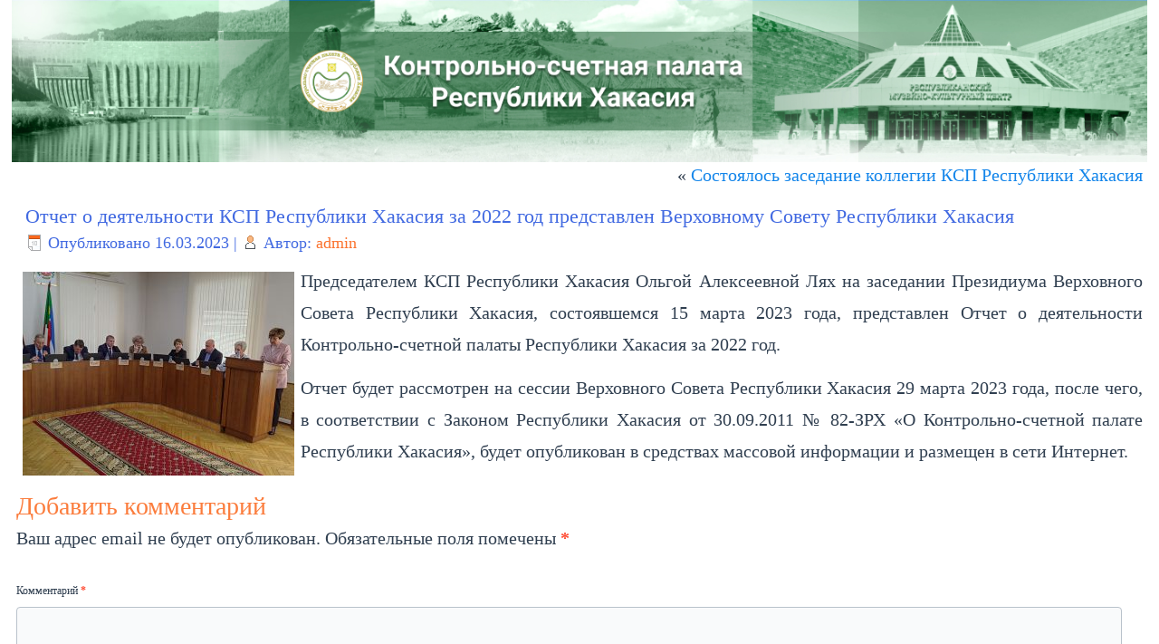

--- FILE ---
content_type: text/html; charset=UTF-8
request_url: https://ksp19.ru/6476-2/
body_size: 13272
content:
<!DOCTYPE html>
<html lang="ru-RU">
<head>
<meta charset="UTF-8" />
<title>Отчет о деятельности КСП Республики Хакасия за 2022 год представлен Верховному Совету Республики Хакасия | </title>
<!-- Created by Artisteer v4.0.0.58475 -->
<meta name="viewport" content="initial-scale = 1.0, maximum-scale = 1.0, user-scalable = no, width = device-width">
<!--[if lt IE 9]><script src="http://html5shiv.googlecode.com/svn/trunk/html5.js"></script><![endif]-->

<link rel="stylesheet" href="https://ksp19.ru/wp-content/themes/ksp711/style.css" media="screen" />
<link rel="pingback" href="https://ksp19.ru/xmlrpc.php" />
<meta name='robots' content='max-image-preview:large' />
<link rel="alternate" type="application/rss+xml" title=" &raquo; Лента" href="https://ksp19.ru/feed/" />
<link rel="alternate" type="application/rss+xml" title=" &raquo; Лента комментариев" href="https://ksp19.ru/comments/feed/" />
<link rel="alternate" type="application/rss+xml" title=" &raquo; Лента комментариев к &laquo;Отчет о деятельности КСП Республики Хакасия за 2022 год представлен Верховному Совету Республики Хакасия&raquo;" href="https://ksp19.ru/6476-2/feed/" />
<script type="text/javascript">
/* <![CDATA[ */
window._wpemojiSettings = {"baseUrl":"https:\/\/s.w.org\/images\/core\/emoji\/15.0.3\/72x72\/","ext":".png","svgUrl":"https:\/\/s.w.org\/images\/core\/emoji\/15.0.3\/svg\/","svgExt":".svg","source":{"concatemoji":"https:\/\/ksp19.ru\/wp-includes\/js\/wp-emoji-release.min.js?ver=6.5.7"}};
/*! This file is auto-generated */
!function(i,n){var o,s,e;function c(e){try{var t={supportTests:e,timestamp:(new Date).valueOf()};sessionStorage.setItem(o,JSON.stringify(t))}catch(e){}}function p(e,t,n){e.clearRect(0,0,e.canvas.width,e.canvas.height),e.fillText(t,0,0);var t=new Uint32Array(e.getImageData(0,0,e.canvas.width,e.canvas.height).data),r=(e.clearRect(0,0,e.canvas.width,e.canvas.height),e.fillText(n,0,0),new Uint32Array(e.getImageData(0,0,e.canvas.width,e.canvas.height).data));return t.every(function(e,t){return e===r[t]})}function u(e,t,n){switch(t){case"flag":return n(e,"\ud83c\udff3\ufe0f\u200d\u26a7\ufe0f","\ud83c\udff3\ufe0f\u200b\u26a7\ufe0f")?!1:!n(e,"\ud83c\uddfa\ud83c\uddf3","\ud83c\uddfa\u200b\ud83c\uddf3")&&!n(e,"\ud83c\udff4\udb40\udc67\udb40\udc62\udb40\udc65\udb40\udc6e\udb40\udc67\udb40\udc7f","\ud83c\udff4\u200b\udb40\udc67\u200b\udb40\udc62\u200b\udb40\udc65\u200b\udb40\udc6e\u200b\udb40\udc67\u200b\udb40\udc7f");case"emoji":return!n(e,"\ud83d\udc26\u200d\u2b1b","\ud83d\udc26\u200b\u2b1b")}return!1}function f(e,t,n){var r="undefined"!=typeof WorkerGlobalScope&&self instanceof WorkerGlobalScope?new OffscreenCanvas(300,150):i.createElement("canvas"),a=r.getContext("2d",{willReadFrequently:!0}),o=(a.textBaseline="top",a.font="600 32px Arial",{});return e.forEach(function(e){o[e]=t(a,e,n)}),o}function t(e){var t=i.createElement("script");t.src=e,t.defer=!0,i.head.appendChild(t)}"undefined"!=typeof Promise&&(o="wpEmojiSettingsSupports",s=["flag","emoji"],n.supports={everything:!0,everythingExceptFlag:!0},e=new Promise(function(e){i.addEventListener("DOMContentLoaded",e,{once:!0})}),new Promise(function(t){var n=function(){try{var e=JSON.parse(sessionStorage.getItem(o));if("object"==typeof e&&"number"==typeof e.timestamp&&(new Date).valueOf()<e.timestamp+604800&&"object"==typeof e.supportTests)return e.supportTests}catch(e){}return null}();if(!n){if("undefined"!=typeof Worker&&"undefined"!=typeof OffscreenCanvas&&"undefined"!=typeof URL&&URL.createObjectURL&&"undefined"!=typeof Blob)try{var e="postMessage("+f.toString()+"("+[JSON.stringify(s),u.toString(),p.toString()].join(",")+"));",r=new Blob([e],{type:"text/javascript"}),a=new Worker(URL.createObjectURL(r),{name:"wpTestEmojiSupports"});return void(a.onmessage=function(e){c(n=e.data),a.terminate(),t(n)})}catch(e){}c(n=f(s,u,p))}t(n)}).then(function(e){for(var t in e)n.supports[t]=e[t],n.supports.everything=n.supports.everything&&n.supports[t],"flag"!==t&&(n.supports.everythingExceptFlag=n.supports.everythingExceptFlag&&n.supports[t]);n.supports.everythingExceptFlag=n.supports.everythingExceptFlag&&!n.supports.flag,n.DOMReady=!1,n.readyCallback=function(){n.DOMReady=!0}}).then(function(){return e}).then(function(){var e;n.supports.everything||(n.readyCallback(),(e=n.source||{}).concatemoji?t(e.concatemoji):e.wpemoji&&e.twemoji&&(t(e.twemoji),t(e.wpemoji)))}))}((window,document),window._wpemojiSettings);
/* ]]> */
</script>
<style id='wp-emoji-styles-inline-css' type='text/css'>

	img.wp-smiley, img.emoji {
		display: inline !important;
		border: none !important;
		box-shadow: none !important;
		height: 1em !important;
		width: 1em !important;
		margin: 0 0.07em !important;
		vertical-align: -0.1em !important;
		background: none !important;
		padding: 0 !important;
	}
</style>
<link rel='stylesheet' id='wp-block-library-css' href='https://ksp19.ru/wp-includes/css/dist/block-library/style.min.css?ver=6.5.7' type='text/css' media='all' />
<style id='classic-theme-styles-inline-css' type='text/css'>
/*! This file is auto-generated */
.wp-block-button__link{color:#fff;background-color:#32373c;border-radius:9999px;box-shadow:none;text-decoration:none;padding:calc(.667em + 2px) calc(1.333em + 2px);font-size:1.125em}.wp-block-file__button{background:#32373c;color:#fff;text-decoration:none}
</style>
<style id='global-styles-inline-css' type='text/css'>
body{--wp--preset--color--black: #000000;--wp--preset--color--cyan-bluish-gray: #abb8c3;--wp--preset--color--white: #ffffff;--wp--preset--color--pale-pink: #f78da7;--wp--preset--color--vivid-red: #cf2e2e;--wp--preset--color--luminous-vivid-orange: #ff6900;--wp--preset--color--luminous-vivid-amber: #fcb900;--wp--preset--color--light-green-cyan: #7bdcb5;--wp--preset--color--vivid-green-cyan: #00d084;--wp--preset--color--pale-cyan-blue: #8ed1fc;--wp--preset--color--vivid-cyan-blue: #0693e3;--wp--preset--color--vivid-purple: #9b51e0;--wp--preset--gradient--vivid-cyan-blue-to-vivid-purple: linear-gradient(135deg,rgba(6,147,227,1) 0%,rgb(155,81,224) 100%);--wp--preset--gradient--light-green-cyan-to-vivid-green-cyan: linear-gradient(135deg,rgb(122,220,180) 0%,rgb(0,208,130) 100%);--wp--preset--gradient--luminous-vivid-amber-to-luminous-vivid-orange: linear-gradient(135deg,rgba(252,185,0,1) 0%,rgba(255,105,0,1) 100%);--wp--preset--gradient--luminous-vivid-orange-to-vivid-red: linear-gradient(135deg,rgba(255,105,0,1) 0%,rgb(207,46,46) 100%);--wp--preset--gradient--very-light-gray-to-cyan-bluish-gray: linear-gradient(135deg,rgb(238,238,238) 0%,rgb(169,184,195) 100%);--wp--preset--gradient--cool-to-warm-spectrum: linear-gradient(135deg,rgb(74,234,220) 0%,rgb(151,120,209) 20%,rgb(207,42,186) 40%,rgb(238,44,130) 60%,rgb(251,105,98) 80%,rgb(254,248,76) 100%);--wp--preset--gradient--blush-light-purple: linear-gradient(135deg,rgb(255,206,236) 0%,rgb(152,150,240) 100%);--wp--preset--gradient--blush-bordeaux: linear-gradient(135deg,rgb(254,205,165) 0%,rgb(254,45,45) 50%,rgb(107,0,62) 100%);--wp--preset--gradient--luminous-dusk: linear-gradient(135deg,rgb(255,203,112) 0%,rgb(199,81,192) 50%,rgb(65,88,208) 100%);--wp--preset--gradient--pale-ocean: linear-gradient(135deg,rgb(255,245,203) 0%,rgb(182,227,212) 50%,rgb(51,167,181) 100%);--wp--preset--gradient--electric-grass: linear-gradient(135deg,rgb(202,248,128) 0%,rgb(113,206,126) 100%);--wp--preset--gradient--midnight: linear-gradient(135deg,rgb(2,3,129) 0%,rgb(40,116,252) 100%);--wp--preset--font-size--small: 13px;--wp--preset--font-size--medium: 20px;--wp--preset--font-size--large: 36px;--wp--preset--font-size--x-large: 42px;--wp--preset--spacing--20: 0.44rem;--wp--preset--spacing--30: 0.67rem;--wp--preset--spacing--40: 1rem;--wp--preset--spacing--50: 1.5rem;--wp--preset--spacing--60: 2.25rem;--wp--preset--spacing--70: 3.38rem;--wp--preset--spacing--80: 5.06rem;--wp--preset--shadow--natural: 6px 6px 9px rgba(0, 0, 0, 0.2);--wp--preset--shadow--deep: 12px 12px 50px rgba(0, 0, 0, 0.4);--wp--preset--shadow--sharp: 6px 6px 0px rgba(0, 0, 0, 0.2);--wp--preset--shadow--outlined: 6px 6px 0px -3px rgba(255, 255, 255, 1), 6px 6px rgba(0, 0, 0, 1);--wp--preset--shadow--crisp: 6px 6px 0px rgba(0, 0, 0, 1);}:where(.is-layout-flex){gap: 0.5em;}:where(.is-layout-grid){gap: 0.5em;}body .is-layout-flex{display: flex;}body .is-layout-flex{flex-wrap: wrap;align-items: center;}body .is-layout-flex > *{margin: 0;}body .is-layout-grid{display: grid;}body .is-layout-grid > *{margin: 0;}:where(.wp-block-columns.is-layout-flex){gap: 2em;}:where(.wp-block-columns.is-layout-grid){gap: 2em;}:where(.wp-block-post-template.is-layout-flex){gap: 1.25em;}:where(.wp-block-post-template.is-layout-grid){gap: 1.25em;}.has-black-color{color: var(--wp--preset--color--black) !important;}.has-cyan-bluish-gray-color{color: var(--wp--preset--color--cyan-bluish-gray) !important;}.has-white-color{color: var(--wp--preset--color--white) !important;}.has-pale-pink-color{color: var(--wp--preset--color--pale-pink) !important;}.has-vivid-red-color{color: var(--wp--preset--color--vivid-red) !important;}.has-luminous-vivid-orange-color{color: var(--wp--preset--color--luminous-vivid-orange) !important;}.has-luminous-vivid-amber-color{color: var(--wp--preset--color--luminous-vivid-amber) !important;}.has-light-green-cyan-color{color: var(--wp--preset--color--light-green-cyan) !important;}.has-vivid-green-cyan-color{color: var(--wp--preset--color--vivid-green-cyan) !important;}.has-pale-cyan-blue-color{color: var(--wp--preset--color--pale-cyan-blue) !important;}.has-vivid-cyan-blue-color{color: var(--wp--preset--color--vivid-cyan-blue) !important;}.has-vivid-purple-color{color: var(--wp--preset--color--vivid-purple) !important;}.has-black-background-color{background-color: var(--wp--preset--color--black) !important;}.has-cyan-bluish-gray-background-color{background-color: var(--wp--preset--color--cyan-bluish-gray) !important;}.has-white-background-color{background-color: var(--wp--preset--color--white) !important;}.has-pale-pink-background-color{background-color: var(--wp--preset--color--pale-pink) !important;}.has-vivid-red-background-color{background-color: var(--wp--preset--color--vivid-red) !important;}.has-luminous-vivid-orange-background-color{background-color: var(--wp--preset--color--luminous-vivid-orange) !important;}.has-luminous-vivid-amber-background-color{background-color: var(--wp--preset--color--luminous-vivid-amber) !important;}.has-light-green-cyan-background-color{background-color: var(--wp--preset--color--light-green-cyan) !important;}.has-vivid-green-cyan-background-color{background-color: var(--wp--preset--color--vivid-green-cyan) !important;}.has-pale-cyan-blue-background-color{background-color: var(--wp--preset--color--pale-cyan-blue) !important;}.has-vivid-cyan-blue-background-color{background-color: var(--wp--preset--color--vivid-cyan-blue) !important;}.has-vivid-purple-background-color{background-color: var(--wp--preset--color--vivid-purple) !important;}.has-black-border-color{border-color: var(--wp--preset--color--black) !important;}.has-cyan-bluish-gray-border-color{border-color: var(--wp--preset--color--cyan-bluish-gray) !important;}.has-white-border-color{border-color: var(--wp--preset--color--white) !important;}.has-pale-pink-border-color{border-color: var(--wp--preset--color--pale-pink) !important;}.has-vivid-red-border-color{border-color: var(--wp--preset--color--vivid-red) !important;}.has-luminous-vivid-orange-border-color{border-color: var(--wp--preset--color--luminous-vivid-orange) !important;}.has-luminous-vivid-amber-border-color{border-color: var(--wp--preset--color--luminous-vivid-amber) !important;}.has-light-green-cyan-border-color{border-color: var(--wp--preset--color--light-green-cyan) !important;}.has-vivid-green-cyan-border-color{border-color: var(--wp--preset--color--vivid-green-cyan) !important;}.has-pale-cyan-blue-border-color{border-color: var(--wp--preset--color--pale-cyan-blue) !important;}.has-vivid-cyan-blue-border-color{border-color: var(--wp--preset--color--vivid-cyan-blue) !important;}.has-vivid-purple-border-color{border-color: var(--wp--preset--color--vivid-purple) !important;}.has-vivid-cyan-blue-to-vivid-purple-gradient-background{background: var(--wp--preset--gradient--vivid-cyan-blue-to-vivid-purple) !important;}.has-light-green-cyan-to-vivid-green-cyan-gradient-background{background: var(--wp--preset--gradient--light-green-cyan-to-vivid-green-cyan) !important;}.has-luminous-vivid-amber-to-luminous-vivid-orange-gradient-background{background: var(--wp--preset--gradient--luminous-vivid-amber-to-luminous-vivid-orange) !important;}.has-luminous-vivid-orange-to-vivid-red-gradient-background{background: var(--wp--preset--gradient--luminous-vivid-orange-to-vivid-red) !important;}.has-very-light-gray-to-cyan-bluish-gray-gradient-background{background: var(--wp--preset--gradient--very-light-gray-to-cyan-bluish-gray) !important;}.has-cool-to-warm-spectrum-gradient-background{background: var(--wp--preset--gradient--cool-to-warm-spectrum) !important;}.has-blush-light-purple-gradient-background{background: var(--wp--preset--gradient--blush-light-purple) !important;}.has-blush-bordeaux-gradient-background{background: var(--wp--preset--gradient--blush-bordeaux) !important;}.has-luminous-dusk-gradient-background{background: var(--wp--preset--gradient--luminous-dusk) !important;}.has-pale-ocean-gradient-background{background: var(--wp--preset--gradient--pale-ocean) !important;}.has-electric-grass-gradient-background{background: var(--wp--preset--gradient--electric-grass) !important;}.has-midnight-gradient-background{background: var(--wp--preset--gradient--midnight) !important;}.has-small-font-size{font-size: var(--wp--preset--font-size--small) !important;}.has-medium-font-size{font-size: var(--wp--preset--font-size--medium) !important;}.has-large-font-size{font-size: var(--wp--preset--font-size--large) !important;}.has-x-large-font-size{font-size: var(--wp--preset--font-size--x-large) !important;}
.wp-block-navigation a:where(:not(.wp-element-button)){color: inherit;}
:where(.wp-block-post-template.is-layout-flex){gap: 1.25em;}:where(.wp-block-post-template.is-layout-grid){gap: 1.25em;}
:where(.wp-block-columns.is-layout-flex){gap: 2em;}:where(.wp-block-columns.is-layout-grid){gap: 2em;}
.wp-block-pullquote{font-size: 1.5em;line-height: 1.6;}
</style>
<link rel='stylesheet' id='meteor-slides-css' href='https://ksp19.ru/wp-content/plugins/meteor-slides/css/meteor-slides.css?ver=1.0' type='text/css' media='all' />
<link rel='stylesheet' id='tablepress-default-css' href='https://ksp19.ru/wp-content/plugins/tablepress/css/default.min.css?ver=1.14' type='text/css' media='all' />
<link rel='stylesheet' id='bvi-style-css' href='https://ksp19.ru/wp-content/plugins/button-visually-impaired/assets/css/bvi.min.css?ver=2.0' type='text/css' media='all' />
<style id='bvi-style-inline-css' type='text/css'>
a.bvi-link-widget, a.bvi-link-shortcode {color: #ffffff !important; background-color: #668a6a !important;}
</style>
<!--[if lte IE 7]>
<link rel='stylesheet' id='style.ie7.css-css' href='https://ksp19.ru/wp-content/themes/ksp711/style.ie7.css?ver=6.5.7' type='text/css' media='screen' />
<![endif]-->
<link rel='stylesheet' id='style.responsive.css-css' href='https://ksp19.ru/wp-content/themes/ksp711/style.responsive.css?ver=6.5.7' type='text/css' media='all' />
<script type="text/javascript" src="https://ksp19.ru/wp-content/themes/ksp711/jquery.js?ver=6.5.7" id="jquery-js"></script>
<script type="text/javascript" src="https://ksp19.ru/wp-content/plugins/meteor-slides/js/jquery.cycle.all.js?ver=6.5.7" id="jquery-cycle-js"></script>
<script type="text/javascript" src="https://ksp19.ru/wp-content/plugins/meteor-slides/js/jquery.metadata.v2.js?ver=6.5.7" id="jquery-metadata-js"></script>
<script type="text/javascript" src="https://ksp19.ru/wp-content/plugins/meteor-slides/js/jquery.touchwipe.1.1.1.js?ver=6.5.7" id="jquery-touchwipe-js"></script>
<script type="text/javascript" id="meteorslides-script-js-extra">
/* <![CDATA[ */
var meteorslidessettings = {"meteorslideshowspeed":"2000","meteorslideshowduration":"3000","meteorslideshowheight":"600","meteorslideshowwidth":"1000","meteorslideshowtransition":"fade"};
/* ]]> */
</script>
<script type="text/javascript" src="https://ksp19.ru/wp-content/plugins/meteor-slides/js/slideshow.js?ver=6.5.7" id="meteorslides-script-js"></script>
<script type="text/javascript" src="https://ksp19.ru/wp-content/themes/ksp711/script.js?ver=6.5.7" id="script.js-js"></script>
<script type="text/javascript" src="https://ksp19.ru/wp-content/themes/ksp711/script.responsive.js?ver=6.5.7" id="script.responsive.js-js"></script>
<link rel="https://api.w.org/" href="https://ksp19.ru/wp-json/" /><link rel="alternate" type="application/json" href="https://ksp19.ru/wp-json/wp/v2/posts/6476" /><link rel="EditURI" type="application/rsd+xml" title="RSD" href="https://ksp19.ru/xmlrpc.php?rsd" />
<link rel="canonical" href="https://ksp19.ru/6476-2/" />
<link rel='shortlink' href='https://ksp19.ru/?p=6476' />
<link rel="alternate" type="application/json+oembed" href="https://ksp19.ru/wp-json/oembed/1.0/embed?url=https%3A%2F%2Fksp19.ru%2F6476-2%2F" />
<link rel="alternate" type="text/xml+oembed" href="https://ksp19.ru/wp-json/oembed/1.0/embed?url=https%3A%2F%2Fksp19.ru%2F6476-2%2F&#038;format=xml" />
<link rel="icon" href="https://ksp19.ru/wp-content/uploads/2021/08/cropped-imgonline-com-ua-Resize-HzaebkjpxUmc-32x32.jpg" sizes="32x32" />
<link rel="icon" href="https://ksp19.ru/wp-content/uploads/2021/08/cropped-imgonline-com-ua-Resize-HzaebkjpxUmc-192x192.jpg" sizes="192x192" />
<link rel="apple-touch-icon" href="https://ksp19.ru/wp-content/uploads/2021/08/cropped-imgonline-com-ua-Resize-HzaebkjpxUmc-180x180.jpg" />
<meta name="msapplication-TileImage" content="https://ksp19.ru/wp-content/uploads/2021/08/cropped-imgonline-com-ua-Resize-HzaebkjpxUmc-270x270.jpg" />
</head>
<body class="post-template-default single single-post postid-6476 single-format-standard">

<div id="art-main">
    <div class="art-sheet clearfix">

<header class="clearfix art-header"><div class="art-widget widget widget_media_image" id="media_image-3" ><div class="art-widget-content"><img width="1400" height="200" src="https://ksp19.ru/wp-content/uploads/2025/04/Frame-5-2-1.jpg" class="image wp-image-8055  attachment-full size-full" alt="" style="max-width: 100%; height: auto;" decoding="async" loading="lazy" srcset="https://ksp19.ru/wp-content/uploads/2025/04/Frame-5-2-1.jpg 1400w, https://ksp19.ru/wp-content/uploads/2025/04/Frame-5-2-1-300x43.jpg 300w, https://ksp19.ru/wp-content/uploads/2025/04/Frame-5-2-1-1024x146.jpg 1024w, https://ksp19.ru/wp-content/uploads/2025/04/Frame-5-2-1-768x110.jpg 768w, https://ksp19.ru/wp-content/uploads/2025/04/Frame-5-2-1-250x36.jpg 250w" sizes="(max-width: 1400px) 100vw, 1400px" /></div></div>


    <div class="art-shapes">
		<div class="art-headline" data-left="1.23%">
    <a href="http://ksp19.ru/"></a>
</div>


            </div>

                
                    
</header>

<nav class="art-nav clearfix">
    
<ul class="art-hmenu menu-7">
	<li class="menu-item-5326"><a title="Главная" href="http://ksp19.ru/">Главная</a>
	</li>
	<li class="menu-item-4697"><a title="О палате" href="https://ksp19.ru/%d0%be-%d0%bf%d0%b0%d0%bb%d0%b0%d1%82%d0%b5/">О палате</a>
	<ul>
		<li class="menu-item-4712"><a title="История" href="https://ksp19.ru/%d0%be-%d0%bf%d0%b0%d0%bb%d0%b0%d1%82%d0%b5/%d0%b8%d1%81%d1%82%d0%be%d1%80%d0%b8%d1%8f/">История</a>
		</li>
		<li class="menu-item-5102"><a title="Документы" href="https://ksp19.ru/%d0%be-%d0%bf%d0%b0%d0%bb%d0%b0%d1%82%d0%b5/%d0%b4%d0%be%d0%ba%d1%83%d0%bc%d0%b5%d0%bd%d1%82%d1%8b-2/">Документы</a>
		<ul>
			<li class="menu-item-4728"><a title="Федеральное законодательство" href="https://ksp19.ru/%d0%be-%d0%bf%d0%b0%d0%bb%d0%b0%d1%82%d0%b5/%d0%b4%d0%be%d0%ba%d1%83%d0%bc%d0%b5%d0%bd%d1%82%d1%8b-2/%d1%84%d0%b5%d0%b4%d0%b5%d1%80%d0%b0%d0%bb%d1%8c%d0%bd%d0%be%d0%b5-%d0%b7%d0%b0%d0%ba%d0%be%d0%bd%d0%be%d0%b4%d0%b0%d1%82%d0%b5%d0%bb%d1%8c%d1%81%d1%82%d0%b2%d0%be/">Федеральное законодательство</a>
			</li>
			<li class="menu-item-4731"><a title="Законодательство Республики Хакасия" href="https://ksp19.ru/%d0%be-%d0%bf%d0%b0%d0%bb%d0%b0%d1%82%d0%b5/%d0%b4%d0%be%d0%ba%d1%83%d0%bc%d0%b5%d0%bd%d1%82%d1%8b-2/%d0%b7%d0%b0%d0%ba%d0%be%d0%bd%d0%be%d0%b4%d0%b0%d1%82%d0%b5%d0%bb%d1%8c%d1%81%d1%82%d0%b2%d0%be-%d1%80%d0%b5%d1%81%d0%bf%d1%83%d0%b1%d0%bb%d0%b8%d0%ba%d0%b8-%d1%85%d0%b0%d0%ba%d0%b0%d1%81%d0%b8%d1%8f/">Законодательство Республики Хакасия</a>
			</li>
			<li class="menu-item-4736"><a title="Стратегия, регламент и стандарты" href="https://ksp19.ru/%d1%81%d1%82%d1%80%d0%b0%d1%82%d0%b5%d0%b3%d0%b8%d1%8f-%d1%80%d0%b5%d0%b3%d0%bb%d0%b0%d0%bc%d0%b5%d0%bd%d1%82-%d0%b8-%d1%81%d1%82%d0%b0%d0%bd%d0%b4%d0%b0%d1%80%d1%82%d1%8b/">Стратегия, регламент и стандарты</a>
			</li>
			<li class="menu-item-4739"><a title="Иные документы" href="https://ksp19.ru/%d0%b8%d0%bd%d1%8b%d0%b5-%d0%b4%d0%be%d0%ba%d1%83%d0%bc%d0%b5%d0%bd%d1%82%d1%8b/">Иные документы</a>
			</li>
		</ul>
		</li>
		<li class="menu-item-4841"><a title="Руководство" href="https://ksp19.ru/%d0%be-%d0%bf%d0%b0%d0%bb%d0%b0%d1%82%d0%b5/%d1%80%d1%83%d0%ba%d0%be%d0%b2%d0%be%d0%b4%d1%81%d1%82%d0%b2%d0%be/">Руководство</a>
		</li>
		<li class="menu-item-4744"><a title="Графическая структура" href="https://ksp19.ru/%d0%b3%d1%80%d0%b0%d1%84%d0%b8%d1%87%d0%b5%d1%81%d0%ba%d0%b0%d1%8f-%d1%81%d1%82%d1%80%d1%83%d0%ba%d1%82%d1%83%d1%80%d0%b0/">Графическая структура</a>
		</li>
		<li class="menu-item-4723"><a title="Коллегия" href="https://ksp19.ru/%d0%be-%d0%bf%d0%b0%d0%bb%d0%b0%d1%82%d0%b5/%d0%ba%d0%be%d0%bb%d0%bb%d0%b5%d0%b3%d0%b8%d1%8f/">Коллегия</a>
		</li>
		<li class="menu-item-4724"><a title="Госслужба" href="https://ksp19.ru/%d0%b3%d0%be%d1%81%d1%81%d0%bb%d1%83%d0%b6%d0%b1%d0%b0/">Госслужба</a>
		<ul>
			<li class="menu-item-4762"><a title="Нормативные акты" href="https://ksp19.ru/%d0%bd%d0%be%d1%80%d0%bc%d0%b0%d1%82%d0%b8%d0%b2%d0%bd%d1%8b%d0%b5-%d0%b0%d0%ba%d1%82%d1%8b/">Нормативные акты</a>
			</li>
			<li class="menu-item-4763"><a title="Вакансии" href="https://ksp19.ru/%d0%b3%d0%be%d1%81%d1%81%d0%bb%d1%83%d0%b6%d0%b1%d0%b0/%d0%b2%d0%b0%d0%ba%d0%b0%d0%bd%d1%81%d0%b8%d0%b8-2/">Вакансии</a>
			</li>
			<li class="menu-item-4764"><a title="Квалификационные требования" href="https://ksp19.ru/%d0%b3%d0%be%d1%81%d1%81%d0%bb%d1%83%d0%b6%d0%b1%d0%b0/%d0%ba%d0%b2%d0%b0%d0%bb%d0%b8%d1%84%d0%b8%d0%ba%d0%b0%d1%86%d0%b8%d0%be%d0%bd%d0%bd%d1%8b%d0%b5-%d1%82%d1%80%d0%b5%d0%b1%d0%be%d0%b2%d0%b0%d0%bd%d0%b8%d1%8f/">Квалификационные требования</a>
			</li>
			<li class="menu-item-4765"><a title="Конкурсы" href="https://ksp19.ru/%d0%b3%d0%be%d1%81%d1%81%d0%bb%d1%83%d0%b6%d0%b1%d0%b0/%d0%ba%d0%be%d0%bd%d0%ba%d1%83%d1%80%d1%81%d1%8b/">Конкурсы</a>
			</li>
			<li class="menu-item-4768"><a title="Поступление на службу" href="https://ksp19.ru/%d0%bf%d0%be%d1%81%d1%82%d1%83%d0%bf%d0%bb%d0%b5%d0%bd%d0%b8%d0%b5-%d0%bd%d0%b0-%d1%81%d0%bb%d1%83%d0%b6%d0%b1%d1%83/">Поступление на службу</a>
			</li>
			<li class="menu-item-4771"><a title="Кадровый резерв" href="https://ksp19.ru/%d0%ba%d0%b0%d0%b4%d1%80%d0%be%d0%b2%d1%8b%d0%b9-%d1%80%d0%b5%d0%b7%d0%b5%d1%80%d0%b2/">Кадровый резерв</a>
			</li>
		</ul>
		</li>
		<li class="menu-item-4748"><a title="Закупки" href="https://ksp19.ru/%d0%b7%d0%b0%d0%ba%d1%83%d0%bf%d0%ba%d0%b8-2/">Закупки</a>
		</li>
		<li class="menu-item-4753"><a title="Сведения об использовании КСП РХ выделяемых бюджетных средств" href="https://ksp19.ru/%d1%81%d0%b2%d0%b5%d0%b4%d0%b5%d0%bd%d0%b8%d1%8f-%d0%be%d0%b1-%d0%b8%d1%81%d0%bf%d0%be%d0%bb%d1%8c%d0%b7%d0%be%d0%b2%d0%b0%d0%bd%d0%b8%d0%b8-%d0%ba%d1%81%d0%bf-%d1%80%d1%85-%d0%b2%d1%8b%d0%b4%d0%b5/">Сведения об использовании КСП РХ&hellip;</a>
		</li>
		<li class="menu-item-4755"><a title="Противодействие коррупции" href="https://ksp19.ru/%d0%b4%d0%b5%d1%8f%d1%82%d0%b5%d0%bb%d1%8c%d0%bd%d0%be%d1%81%d1%82%d1%8c/%d0%bf%d1%80%d0%be%d1%82%d0%b8%d0%b2%d0%be%d0%b4%d0%b5%d0%b9%d1%81%d1%82%d0%b2%d0%b8%d0%b5-%d0%ba%d0%be%d1%80%d1%80%d1%83%d0%bf%d1%86%d0%b8%d0%b8/">Противодействие коррупции</a>
		<ul>
			<li class="menu-item-4756"><a title="НПА" href="https://ksp19.ru/%d0%b4%d0%b5%d1%8f%d1%82%d0%b5%d0%bb%d1%8c%d0%bd%d0%be%d1%81%d1%82%d1%8c/%d0%bf%d1%80%d0%be%d1%82%d0%b8%d0%b2%d0%be%d0%b4%d0%b5%d0%b9%d1%81%d1%82%d0%b2%d0%b8%d0%b5-%d0%ba%d0%be%d1%80%d1%80%d1%83%d0%bf%d1%86%d0%b8%d0%b8/%d0%bd%d0%bf%d0%b0/">НПА</a>
			</li>
			<li class="menu-item-4757"><a title="Сведения о доходах" href="https://ksp19.ru/%d0%b4%d0%b5%d1%8f%d1%82%d0%b5%d0%bb%d1%8c%d0%bd%d0%be%d1%81%d1%82%d1%8c/%d0%bf%d1%80%d0%be%d1%82%d0%b8%d0%b2%d0%be%d0%b4%d0%b5%d0%b9%d1%81%d1%82%d0%b2%d0%b8%d0%b5-%d0%ba%d0%be%d1%80%d1%80%d1%83%d0%bf%d1%86%d0%b8%d0%b8/%d1%81%d0%b2%d0%b5%d0%b4%d0%b5%d0%bd%d0%b8%d1%8f-%d0%be-%d0%b4%d0%be%d1%85%d0%be%d0%b4%d0%b0%d1%85-%d0%b8-%d0%b8%d0%bc%d1%83%d1%89%d0%b5%d1%81%d1%82%d0%b2%d0%b5%d0%bd%d0%bd%d0%be%d0%bc-%d0%bf%d0%be/">Сведения о доходах</a>
			</li>
		</ul>
		</li>
		<li class="menu-item-8973"><a title="Мониторинг финансового менеджмента" href="https://ksp19.ru/%d0%bc%d0%be%d0%bd%d0%b8%d1%82%d0%be%d1%80%d0%b8%d0%bd%d0%b3-%d1%84%d0%b8%d0%bd%d0%b0%d0%bd%d1%81%d0%be%d0%b2%d0%be%d0%b3%d0%be-%d0%bc%d0%b5%d0%bd%d0%b5%d0%b4%d0%b6%d0%bc%d0%b5%d0%bd%d1%82%d0%b0/">Мониторинг финансового менеджмента</a>
		</li>
	</ul>
	</li>
	<li class="menu-item-4696"><a title="Деятельность" href="https://ksp19.ru/%d0%b4%d0%b5%d1%8f%d1%82%d0%b5%d0%bb%d1%8c%d0%bd%d0%be%d1%81%d1%82%d1%8c/">Деятельность</a>
	<ul>
		<li class="menu-item-4772"><a title="Полномочия" href="https://ksp19.ru/%d0%b4%d0%b5%d1%8f%d1%82%d0%b5%d0%bb%d1%8c%d0%bd%d0%be%d1%81%d1%82%d1%8c/%d0%bf%d0%be%d0%bb%d0%bd%d0%be%d0%bc%d0%be%d1%87%d0%b8%d1%8f/">Полномочия</a>
		</li>
		<li class="menu-item-5010"><a title="ПЛАНЫ РАБОТЫ">ПЛАНЫ РАБОТЫ</a>
		<ul>
			<li class="menu-item-5012"><a title="План работы КСП РХ 2025" href="http://ksp19.ru/wp-content/uploads/2025/11/План-КСП-РХ-на-2025-г_-с-изм-от-01.11.2025.pdf">План работы КСП РХ 2025</a>
			</li>
			<li class="menu-item-4999"><a title="Архив Планов Работы" href="https://ksp19.ru/%d0%b0%d1%80%d1%85%d0%b8%d0%b2-%d0%bf%d0%bb%d0%b0%d0%bd%d0%be%d0%b2-%d1%80%d0%b0%d0%b1%d0%be%d1%82%d1%8b/">Архив Планов Работы</a>
			<ul>
				<li class="menu-item-4926"><a title="План мероприятий КСП РХ 2007" href="https://ksp19.ru/%d1%81%d0%be%d0%b2%d0%b5%d1%82-%d0%ba%d1%81%d0%be-%d1%80%d1%85/%d0%bf%d0%bb%d0%b0%d0%bd%d1%8b-%d1%80%d0%b0%d0%b1%d0%be%d1%82%d1%8b/%d0%bf%d0%bb%d0%b0%d0%bd-%d0%ba%d0%be%d0%bd%d1%82%d1%80%d0%be%d0%bb%d1%8c%d0%bd%d0%be-%d1%80%d0%b5%d0%b2%d0%b8%d0%b7%d0%b8%d0%be%d0%bd%d0%bd%d1%8b%d1%85-%d0%bc%d0%b5%d1%80%d0%be%d0%bf%d1%80%d0%b8-4/">План мероприятий КСП РХ 2007</a>
				</li>
				<li class="menu-item-4927"><a title="План мероприятий КСП РХ 2008" href="https://ksp19.ru/%d1%81%d0%be%d0%b2%d0%b5%d1%82-%d0%ba%d1%81%d0%be-%d1%80%d1%85/%d0%bf%d0%bb%d0%b0%d0%bd%d1%8b-%d1%80%d0%b0%d0%b1%d0%be%d1%82%d1%8b/%d0%bf%d0%bb%d0%b0%d0%bd-%d0%ba%d0%be%d0%bd%d1%82%d1%80%d0%be%d0%bb%d1%8c%d0%bd%d0%be-%d1%80%d0%b5%d0%b2%d0%b8%d0%b7%d0%b8%d0%be%d0%bd%d0%bd%d1%8b%d1%85-%d0%bc%d0%b5%d1%80%d0%be%d0%bf%d1%80%d0%b8-3/">План мероприятий КСП РХ 2008</a>
				</li>
				<li class="menu-item-4928"><a title="План мероприятий КСП РХ 2009" href="https://ksp19.ru/%d1%81%d0%be%d0%b2%d0%b5%d1%82-%d0%ba%d1%81%d0%be-%d1%80%d1%85/%d0%bf%d0%bb%d0%b0%d0%bd%d1%8b-%d1%80%d0%b0%d0%b1%d0%be%d1%82%d1%8b/%d0%bf%d0%bb%d0%b0%d0%bd-%d0%ba%d0%be%d0%bd%d1%82%d1%80%d0%be%d0%bb%d1%8c%d0%bd%d0%be-%d1%80%d0%b5%d0%b2%d0%b8%d0%b7%d0%b8%d0%be%d0%bd%d0%bd%d1%8b%d1%85-%d0%bc%d0%b5%d1%80%d0%be%d0%bf%d1%80%d0%b8-2/">План мероприятий КСП РХ 2009</a>
				</li>
				<li class="menu-item-4929"><a title="План мероприятий КСП РХ 2010" href="https://ksp19.ru/%d1%81%d0%be%d0%b2%d0%b5%d1%82-%d0%ba%d1%81%d0%be-%d1%80%d1%85/%d0%bf%d0%bb%d0%b0%d0%bd%d1%8b-%d1%80%d0%b0%d0%b1%d0%be%d1%82%d1%8b/%d0%bf%d0%bb%d0%b0%d0%bd-%d0%ba%d0%be%d0%bd%d1%82%d1%80%d0%be%d0%bb%d1%8c%d0%bd%d0%be-%d1%80%d0%b5%d0%b2%d0%b8%d0%b7%d0%b8%d0%be%d0%bd%d0%bd%d1%8b%d1%85-%d0%bc%d0%b5%d1%80%d0%be%d0%bf%d1%80%d0%b8/">План мероприятий КСП РХ 2010</a>
				</li>
				<li class="menu-item-4930"><a title="План мероприятий КСП РХ 2011" href="https://ksp19.ru/%d1%81%d0%be%d0%b2%d0%b5%d1%82-%d0%ba%d1%81%d0%be-%d1%80%d1%85/%d0%bf%d0%bb%d0%b0%d0%bd%d1%8b-%d1%80%d0%b0%d0%b1%d0%be%d1%82%d1%8b/%d0%bf%d0%bb%d0%b0%d0%bd-%d0%ba%d0%be%d0%bd%d1%82%d1%80%d0%be%d0%bb%d1%8c%d0%bd%d1%8b%d1%85-%d0%b8-%d1%8d%d0%ba%d1%81%d0%bf%d0%b5%d1%80%d1%82%d0%bd%d0%be-%d0%b0%d0%bd%d0%b0%d0%bb%d0%b8%d1%82%d0%b8-7/">План мероприятий КСП РХ 2011</a>
				</li>
				<li class="menu-item-4931"><a title="План мероприятий КСП РХ 2012" href="https://ksp19.ru/%d1%81%d0%be%d0%b2%d0%b5%d1%82-%d0%ba%d1%81%d0%be-%d1%80%d1%85/%d0%bf%d0%bb%d0%b0%d0%bd%d1%8b-%d1%80%d0%b0%d0%b1%d0%be%d1%82%d1%8b/%d0%bf%d0%bb%d0%b0%d0%bd-%d0%ba%d0%be%d0%bd%d1%82%d1%80%d0%be%d0%bb%d1%8c%d0%bd%d1%8b%d1%85-%d0%b8-%d1%8d%d0%ba%d1%81%d0%bf%d0%b5%d1%80%d1%82%d0%bd%d0%be-%d0%b0%d0%bd%d0%b0%d0%bb%d0%b8%d1%82%d0%b8-6/">План мероприятий КСП РХ 2012</a>
				</li>
				<li class="menu-item-4932"><a title="План мероприятий КСП РХ 2013" href="https://ksp19.ru/%d1%81%d0%be%d0%b2%d0%b5%d1%82-%d0%ba%d1%81%d0%be-%d1%80%d1%85/%d0%bf%d0%bb%d0%b0%d0%bd%d1%8b-%d1%80%d0%b0%d0%b1%d0%be%d1%82%d1%8b/%d0%bf%d0%bb%d0%b0%d0%bd-%d0%ba%d0%be%d0%bd%d1%82%d1%80%d0%be%d0%bb%d1%8c%d0%bd%d1%8b%d1%85-%d0%b8-%d1%8d%d0%ba%d1%81%d0%bf%d0%b5%d1%80%d1%82%d0%bd%d0%be-%d0%b0%d0%bd%d0%b0%d0%bb%d0%b8%d1%82%d0%b8-5/">План мероприятий КСП РХ 2013</a>
				</li>
				<li class="menu-item-4925"><a title="План мероприятий КСП РХ 2013" href="https://ksp19.ru/%d1%81%d0%be%d0%b2%d0%b5%d1%82-%d0%ba%d1%81%d0%be-%d1%80%d1%85/%d0%bf%d0%bb%d0%b0%d0%bd%d1%8b-%d1%80%d0%b0%d0%b1%d0%be%d1%82%d1%8b/%d0%bf%d0%bb%d0%b0%d0%bd-%d0%ba%d0%be%d0%bd%d1%82%d1%80%d0%be%d0%bb%d1%8c%d0%bd%d1%8b%d1%85-%d0%b8-%d1%8d%d0%ba%d1%81%d0%bf%d0%b5%d1%80%d1%82%d0%bd%d0%be-%d0%b0%d0%bd%d0%b0%d0%bb%d0%b8%d1%82%d0%b8-5/">План мероприятий КСП РХ 2013</a>
				</li>
				<li class="menu-item-4924"><a title="План мероприятий КСП РХ 2014" href="https://ksp19.ru/%d1%81%d0%be%d0%b2%d0%b5%d1%82-%d0%ba%d1%81%d0%be-%d1%80%d1%85/%d0%bf%d0%bb%d0%b0%d0%bd%d1%8b-%d1%80%d0%b0%d0%b1%d0%be%d1%82%d1%8b/%d0%bf%d0%bb%d0%b0%d0%bd-%d0%ba%d0%be%d0%bd%d1%82%d1%80%d0%be%d0%bb%d1%8c%d0%bd%d1%8b%d1%85-%d0%b8-%d1%8d%d0%ba%d1%81%d0%bf%d0%b5%d1%80%d1%82%d0%bd%d0%be-%d0%b0%d0%bd%d0%b0%d0%bb%d0%b8%d1%82%d0%b8-4/">План мероприятий КСП РХ 2014</a>
				</li>
				<li class="menu-item-4958"><a title="План мероприятий КСП РХ 2015" href="https://ksp19.ru/%d1%81%d0%be%d0%b2%d0%b5%d1%82-%d0%ba%d1%81%d0%be-%d1%80%d1%85/%d0%bf%d0%bb%d0%b0%d0%bd%d1%8b-%d1%80%d0%b0%d0%b1%d0%be%d1%82%d1%8b/%d0%bf%d0%bb%d0%b0%d0%bd-%d0%ba%d0%be%d0%bd%d1%82%d1%80%d0%be%d0%bb%d1%8c%d0%bd%d1%8b%d1%85-%d0%b8-%d1%8d%d0%ba%d1%81%d0%bf%d0%b5%d1%80%d1%82%d0%bd%d0%be-%d0%b0%d0%bd%d0%b0%d0%bb%d0%b8%d1%82%d0%b8-3/">План мероприятий КСП РХ 2015</a>
				</li>
				<li class="menu-item-4923"><a title="План мероприятий КСП РХ 2016" href="https://ksp19.ru/%d1%81%d0%be%d0%b2%d0%b5%d1%82-%d0%ba%d1%81%d0%be-%d1%80%d1%85/%d0%bf%d0%bb%d0%b0%d0%bd%d1%8b-%d1%80%d0%b0%d0%b1%d0%be%d1%82%d1%8b/%d0%bf%d0%bb%d0%b0%d0%bd-%d0%ba%d0%be%d0%bd%d1%82%d1%80%d0%be%d0%bb%d1%8c%d0%bd%d1%8b%d1%85-%d0%b8-%d1%8d%d0%ba%d1%81%d0%bf%d0%b5%d1%80%d1%82%d0%bd%d0%be-%d0%b0%d0%bd%d0%b0%d0%bb%d0%b8%d1%82%d0%b8-2/">План мероприятий КСП РХ 2016</a>
				</li>
				<li class="menu-item-4922"><a title="План мероприятий КСП РХ 2017" href="https://ksp19.ru/%d1%81%d0%be%d0%b2%d0%b5%d1%82-%d0%ba%d1%81%d0%be-%d1%80%d1%85/%d0%bf%d0%bb%d0%b0%d0%bd%d1%8b-%d1%80%d0%b0%d0%b1%d0%be%d1%82%d1%8b/%d0%bf%d0%bb%d0%b0%d0%bd-%d0%ba%d0%be%d0%bd%d1%82%d1%80%d0%be%d0%bb%d1%8c%d0%bd%d1%8b%d1%85-%d0%b8-%d1%8d%d0%ba%d1%81%d0%bf%d0%b5%d1%80%d1%82%d0%bd%d0%be-%d0%b0%d0%bd%d0%b0%d0%bb%d0%b8%d1%82%d0%b8/">План мероприятий КСП РХ 2017</a>
				</li>
				<li class="menu-item-4921"><a title="План мероприятий КСП РХ 2018" href="https://ksp19.ru/%d1%81%d0%be%d0%b2%d0%b5%d1%82-%d0%ba%d1%81%d0%be-%d1%80%d1%85/%d0%bf%d0%bb%d0%b0%d0%bd%d1%8b-%d1%80%d0%b0%d0%b1%d0%be%d1%82%d1%8b/1-2/">План мероприятий КСП РХ 2018</a>
				</li>
				<li class="menu-item-4920"><a title="План работы КСП РХ 2019" href="https://ksp19.ru/%d1%81%d0%be%d0%b2%d0%b5%d1%82-%d0%ba%d1%81%d0%be-%d1%80%d1%85/%d0%bf%d0%bb%d0%b0%d0%bd%d1%8b-%d1%80%d0%b0%d0%b1%d0%be%d1%82%d1%8b/%d0%bf%d0%bb%d0%b0%d0%bd-%d0%bc%d0%b5%d1%80%d0%be%d0%bf%d1%80%d0%b8%d1%8f%d1%82%d0%b8%d0%b9-%d0%ba%d1%81%d0%bf-%d1%80%d1%85-2019/">План работы КСП РХ 2019</a>
				</li>
				<li class="menu-item-5440"><a title="План работы КСП РХ 2020" href="http://ksp19.ru/wp-content/uploads/2022/03/План-ксп-2020м1.pdf">План работы КСП РХ 2020</a>
				</li>
				<li class="menu-item-5007"><a title="План работы КСП РХ 2021" href="http://ksp19.ru/wp-content/uploads/2022/02/План-ксп-2021-меньше.pdf">План работы КСП РХ 2021</a>
				</li>
				<li class="menu-item-6308"><a title="План работы КСП РХ 2022" href="http://ksp19.ru/wp-content/uploads/2022/10/План-КСП-2022м-1.pdf">План работы КСП РХ 2022</a>
				</li>
				<li class="menu-item-7019"><a title="План работы КСП РХ 2023" href="http://ksp19.ru/wp-content/uploads/2023/11/План-на-2023-год-с-изм.-от-07.11.2023.pdf">План работы КСП РХ 2023</a>
				</li>
				<li class="menu-item-7746"><a title="План работы КСП РХ 2024" href="http://ksp19.ru/wp-content/uploads/2024/10/План-КСП-2024-с-изм-от-26.09.2024.pdf">План работы КСП РХ 2024</a>
				</li>
			</ul>
			</li>
		</ul>
		</li>
		<li class="menu-item-4774"><a title="Законодательная инициатива КСП РХ" href="https://ksp19.ru/%d0%b4%d0%b5%d1%8f%d1%82%d0%b5%d0%bb%d1%8c%d0%bd%d0%be%d1%81%d1%82%d1%8c/%d0%b7%d0%b0%d0%ba%d0%be%d0%bd%d0%be%d0%b4%d0%b0%d1%82%d0%b5%d0%bb%d1%8c%d0%bd%d0%b0%d1%8f-%d0%b8%d0%bd%d0%b8%d1%86%d0%b8%d0%b0%d1%82%d0%b8%d0%b2%d0%b0-%d0%ba%d1%81%d0%bf-%d1%80%d1%85/">Законодательная инициатива КСП РХ</a>
		</li>
		<li class="menu-item-4777"><a title="Экспертизы" href="https://ksp19.ru/%d0%b4%d0%b5%d1%8f%d1%82%d0%b5%d0%bb%d1%8c%d0%bd%d0%be%d1%81%d1%82%d1%8c/%d1%8d%d0%ba%d1%81%d0%bf%d0%b5%d1%80%d1%82%d0%b8%d0%b7%d1%8b/">Экспертизы</a>
		</li>
		<li class="menu-item-5303"><a title="Информация о проведенных мероприятиях" href="http://ksp19.ru/%d0%b8%d0%bd%d1%84%d0%be%d1%80%d0%bc%d0%b0%d1%86%d0%b8%d1%8f-%d0%be-%d0%bf%d1%80%d0%be%d0%b2%d0%b5%d0%b4%d0%b5%d0%bd%d0%bd%d1%8b%d1%85-%d0%bc%d0%b5%d1%80%d0%be%d0%bf%d1%80%d0%b8%d1%8f%d1%82%d0%b8-2/">Информация о проведенных мероприятиях</a>
		<ul>
			<li class="menu-item-5305"><a title="Архив мероприятий" href="https://ksp19.ru/%d0%b0%d1%80%d1%85%d0%b8%d0%b2-%d0%bc%d0%b5%d1%80%d0%be%d0%bf%d1%80%d0%b8%d1%8f%d1%82%d0%b8%d0%b9/">Архив мероприятий</a>
			</li>
			<li class="menu-item-4871"><a title="Контрольные мероприятия" href="https://ksp19.ru/%d0%ba%d0%be%d0%bd%d1%82%d1%80%d0%be%d0%bb%d1%8c%d0%bd%d1%8b%d0%b5-%d0%bc%d0%b5%d1%80%d0%be%d0%bf%d1%80%d0%b8%d1%8f%d1%82%d0%b8%d1%8f/">Контрольные мероприятия</a>
			</li>
			<li class="menu-item-4870"><a title="Экспертно-аналитические мероприятия" href="https://ksp19.ru/%d1%8d%d0%ba%d1%81%d0%bf%d0%b5%d1%80%d1%82%d0%bd%d0%be-%d0%b0%d0%bd%d0%b0%d0%bb%d0%b8%d1%82%d0%b8%d1%87%d0%b5%d1%81%d0%ba%d0%b8%d0%b5-%d0%bc%d0%b5%d1%80%d0%be%d0%bf%d1%80%d0%b8%d1%8f%d1%82%d0%b8%d1%8f/">Экспертно-аналитические мероприятия</a>
			</li>
		</ul>
		</li>
		<li class="menu-item-4781"><a title="Информация о принятых мерах" href="https://ksp19.ru/%d0%b8%d0%bd%d1%84%d0%be%d1%80%d0%bc%d0%b0%d1%86%d0%b8%d1%8f-%d0%be-%d0%bf%d1%80%d0%b8%d0%bd%d1%8f%d1%82%d1%8b%d1%85-%d0%bc%d0%b5%d1%80%d0%b0%d1%85/">Информация о принятых мерах</a>
		</li>
		<li class="menu-item-4788"><a title="Отчеты о деятельности" href="https://ksp19.ru/%d0%be%d1%82%d1%87%d0%b5%d1%82%d1%8b-%d0%be-%d0%b4%d0%b5%d1%8f%d1%82%d0%b5%d0%bb%d1%8c%d0%bd%d0%be%d1%81%d1%82%d0%b8/">Отчеты о деятельности</a>
		</li>
		<li class="menu-item-4791"><a title="Соглашения о взаимодействии" href="https://ksp19.ru/%d0%b4%d0%b5%d1%8f%d1%82%d0%b5%d0%bb%d1%8c%d0%bd%d0%be%d1%81%d1%82%d1%8c/%d1%81%d0%be%d0%b3%d0%bb%d0%b0%d1%88%d0%b5%d0%bd%d0%b8%d1%8f-%d0%be-%d0%b2%d0%b7%d0%b0%d0%b8%d0%bc%d0%be%d0%b4%d0%b5%d0%b9%d1%81%d1%82%d0%b2%d0%b8%d0%b8/">Соглашения о взаимодействии</a>
		</li>
		<li class="menu-item-5438"><a title="Перечень информационных систем" href="http://ksp19.ru/wp-content/uploads/2024/02/Перечень-информационных-систем-6.pdf">Перечень информационных систем</a>
		</li>
	</ul>
	</li>
	<li class="menu-item-5329"><a title="ПРЕСС-ЦЕНТР" href="http://ksp19.ru/">ПРЕСС-ЦЕНТР</a>
	<ul>
		<li class="menu-item-5330"><a title="Новости" href="http://ksp19.ru/">Новости</a>
		</li>
		<li class="menu-item-4794"><a title="Доклады" href="https://ksp19.ru/%d0%be-%d0%bf%d0%b0%d0%bb%d0%b0%d1%82%d0%b5/%d0%b4%d0%be%d0%ba%d0%bb%d0%b0%d0%b4%d1%8b/">Доклады</a>
		</li>
		<li class="menu-item-4795"><a title="Публикации" href="https://ksp19.ru/%d0%be-%d0%bf%d0%b0%d0%bb%d0%b0%d1%82%d0%b5/%d0%bf%d1%83%d0%b1%d0%bb%d0%b8%d0%ba%d0%b0%d1%86%d0%b8%d0%b8/">Публикации</a>
		</li>
		<li class="menu-item-5585"><a title="СМИ О НАС" href="https://ksp19.ru/%d1%81%d0%bc%d0%b8-%d0%be-%d0%bd%d0%b0%d1%81/">СМИ О НАС</a>
		</li>
		<li class="menu-item-4798"><a title="Фото, видео" href="https://ksp19.ru/%d1%84%d0%be%d1%82%d0%be-%d0%b2%d0%b8%d0%b4%d0%b5%d0%be/">Фото, видео</a>
		</li>
	</ul>
	</li>
	<li class="menu-item-4698"><a title="Совет КСО РХ" href="https://ksp19.ru/%d1%81%d0%be%d0%b2%d0%b5%d1%82-%d0%ba%d1%81%d0%be-%d1%80%d1%85/">Совет КСО РХ</a>
	<ul>
		<li class="menu-item-4799"><a title="Совет КСО РХ" href="https://ksp19.ru/%d1%81%d0%be%d0%b2%d0%b5%d1%82-%d0%ba%d1%81%d0%be-%d1%80%d1%85/">Совет КСО РХ</a>
		<ul>
			<li class="menu-item-4825"><a title="Члены Совета" href="https://ksp19.ru/%d1%87%d0%bb%d0%b5%d0%bd%d1%8b-%d1%81%d0%be%d0%b2%d0%b5%d1%82%d0%b0/">Члены Совета</a>
			</li>
			<li class="menu-item-5350"><a title="Положение о СОВЕТЕ" href="https://ksp19.ru/%d0%bf%d0%be%d0%bb%d0%be%d0%b6%d0%b5%d0%bd%d0%b8%d0%b5-%d0%be-%d1%81%d0%be%d0%b2%d0%b5%d1%82%d0%b5-2/">Положение о СОВЕТЕ</a>
			</li>
			<li class="menu-item-5342"><a title="Комиссии Совета" href="https://ksp19.ru/%d0%ba%d0%be%d0%bc%d0%b8%d1%81%d1%81%d0%b8%d0%b8-%d1%81%d0%be%d0%b2%d0%b5%d1%82%d0%b0/">Комиссии Совета</a>
			</li>
		</ul>
		</li>
		<li class="menu-item-4803"><a title="Планы работы совета КСО РХ" href="https://ksp19.ru/%d0%bf%d0%bb%d0%b0%d0%bd%d1%8b-%d1%80%d0%b0%d0%b1%d0%be%d1%82%d1%8b-%d1%81%d0%be%d0%b2%d0%b5%d1%82%d0%b0/">Планы работы совета КСО РХ</a>
		</li>
		<li class="menu-item-4806"><a title="Отчеты о работе совета КСО РХ" href="https://ksp19.ru/%d0%be%d1%82%d1%87%d0%b5%d1%82%d1%8b-%d0%be-%d1%80%d0%b0%d0%b1%d0%be%d1%82%d0%b5-%d1%81%d0%be%d0%b2%d0%b5%d1%82%d0%b0-%d0%ba%d1%81%d0%be-%d1%80%d1%85/">Отчеты о работе совета КСО РХ</a>
		</li>
		<li class="menu-item-4810"><a title="Результат деятельности МКСО" href="https://ksp19.ru/%d1%80%d0%b5%d0%b7%d1%83%d0%bb%d1%8c%d1%82%d0%b0%d1%82-%d0%b4%d0%b5%d1%8f%d1%82%d0%b5%d0%bb%d1%8c%d0%bd%d0%be%d1%81%d1%82%d0%b8-%d0%bc%d0%ba%d1%81%d0%be/">Результат деятельности МКСО</a>
		</li>
		<li class="menu-item-4950"><a title="Соглашения о передаче полномочий по ВМФК" href="https://ksp19.ru/%d1%81%d0%be%d0%b3%d0%bb%d0%b0%d1%88%d0%b5%d0%bd%d0%b8%d0%b5-%d0%be-%d0%b2%d0%b7%d0%b0%d0%b8%d0%bc%d0%be%d0%b4%d0%b5%d0%b9%d1%81%d1%82%d0%b2%d0%b8%d0%b8/">Соглашения о передаче полномочий по ВМФК</a>
		</li>
		<li class="menu-item-4812"><a title="НОРМАТИВНАЯ БАЗА" href="https://ksp19.ru/%d1%81%d0%be%d0%b2%d0%b5%d1%82-%d0%ba%d1%81%d0%be-%d1%80%d1%85/%d0%bd%d0%be%d1%80%d0%bc%d0%b0%d1%82%d0%b8%d0%b2%d0%bd%d0%b0%d1%8f-%d0%b1%d0%b0%d0%b7%d0%b0/">НОРМАТИВНАЯ БАЗА</a>
		</li>
	</ul>
	</li>
	<li class="menu-item-4699"><a title="Контакты" href="https://ksp19.ru/%d0%ba%d0%be%d0%bd%d1%82%d0%b0%d0%ba%d1%82%d1%8b/">Контакты</a>
	<ul>
		<li class="menu-item-4813"><a title="Контакты" href="https://ksp19.ru/%d0%ba%d0%be%d0%bd%d1%82%d0%b0%d0%ba%d1%82%d1%8b/">Контакты</a>
		</li>
		<li class="menu-item-4816"><a title="Обращения граждан" href="https://ksp19.ru/%d0%be%d0%b1%d1%80%d0%b0%d1%89%d0%b5%d0%bd%d0%b8%d1%8f-%d0%b3%d1%80%d0%b0%d0%b6%d0%b4%d0%b0%d0%bd-2/">Обращения граждан</a>
		</li>
	</ul>
	</li>
	<li class="menu-item-5050"><a title="Открытые Данные" href="https://ksp19.ru/%d0%be%d1%82%d0%ba%d1%80%d1%8b%d1%82%d1%8b%d0%b5-%d0%b4%d0%b0%d0%bd%d0%bd%d1%8b%d0%b5/">Открытые Данные</a>
	</li>
</ul>
 
    </nav>
<div class="art-layout-wrapper clearfix">
                <div class="art-content-layout">
                    <div class="art-content-layout-row">
                        <div class="art-layout-cell art-content clearfix">
							<article class="art-post art-article ">
                                                                                                <div class="art-postcontent clearfix"><div class="navigation">
	<div class="alignleft"><a href="https://ksp19.ru/%d0%bd%d0%b0-%d0%b7%d0%b0%d1%81%d0%b5%d0%b4%d0%b0%d0%bd%d0%b8%d0%b8-%d0%ba%d0%be%d0%bb%d0%bb%d0%b5%d0%b3%d0%b8%d0%b8-%d0%ba%d1%81%d0%bf-%d1%80%d0%b5%d1%81%d0%bf%d1%83%d0%b1%d0%bb%d0%b8%d0%ba%d0%b8-2/" title="На заседании коллегии КСП Республики Хакасия  рассмотрены результаты мероприятий" rel="next">На заседании коллегии КСП Республики Хакасия  рассмотрены результаты мероприятий</a> &raquo;</div>
	<div class="alignright">&laquo; <a href="https://ksp19.ru/%d1%81%d0%be%d1%81%d1%82%d0%be%d1%8f%d0%bb%d0%be%d1%81%d1%8c-%d0%b7%d0%b0%d1%81%d0%b5%d0%b4%d0%b0%d0%bd%d0%b8%d0%b5-%d0%ba%d0%be%d0%bb%d0%bb%d0%b5%d0%b3%d0%b8%d0%b8-%d0%ba%d1%81%d0%bf-%d1%80%d0%b5/" title="Состоялось заседание коллегии КСП Республики Хакасия" rel="prev">Состоялось заседание коллегии КСП Республики Хакасия</a></div>
 </div></div>
</article>
		<article id="post-6476"  class="art-post art-article  post-6476 post type-post status-publish format-standard hentry category-1">
                                <h1 class="art-postheader">Отчет о деятельности КСП Республики Хакасия за 2022 год представлен Верховному Совету Республики Хакасия</h1>                                                <div class="art-postheadericons art-metadata-icons"><span class="art-postdateicon"><span class="date">Опубликовано</span> <span class="entry-date" title="09:24">16.03.2023</span></span> | <span class="art-postauthoricon"><span class="author">Автор:</span> <span class="author vcard"><a class="url fn n" href="https://ksp19.ru/author/admin/" title="Посмотреть все записи автора admin">admin</a></span></span></div>                <div class="art-postcontent clearfix"><p style="text-align: justify;"><a href="http://ksp19.ru/wp-content/uploads/2023/03/IMG_20230315_1132291-scaled.jpg"><img fetchpriority="high" decoding="async" class="size-medium wp-image-6477 alignleft" src="http://ksp19.ru/wp-content/uploads/2023/03/IMG_20230315_1132291-300x225.jpg" alt="" width="300" height="225" srcset="https://ksp19.ru/wp-content/uploads/2023/03/IMG_20230315_1132291-300x225.jpg 300w, https://ksp19.ru/wp-content/uploads/2023/03/IMG_20230315_1132291-1024x768.jpg 1024w, https://ksp19.ru/wp-content/uploads/2023/03/IMG_20230315_1132291-768x576.jpg 768w, https://ksp19.ru/wp-content/uploads/2023/03/IMG_20230315_1132291-1536x1152.jpg 1536w, https://ksp19.ru/wp-content/uploads/2023/03/IMG_20230315_1132291-2048x1536.jpg 2048w, https://ksp19.ru/wp-content/uploads/2023/03/IMG_20230315_1132291-250x188.jpg 250w" sizes="(max-width: 300px) 100vw, 300px" /></a>Председателем КСП Республики Хакасия Ольгой Алексеевной Лях на заседании Президиума Верховного Совета Республики Хакасия, состоявшемся 15 марта 2023 года, представлен Отчет о деятельности Контрольно-счетной палаты Республики Хакасия за 2022 год.</p>
<p style="text-align: justify;">Отчет будет рассмотрен на сессии Верховного Совета Республики Хакасия 29 марта 2023 года, после чего, в соответствии с Законом Республики Хакасия от 30.09.2011 № 82-ЗРХ «О Контрольно-счетной палате Республики Хакасия», будет опубликован в средствах массовой информации и размещен в сети Интернет.</p>
</div>
</article>
		<article id="respond"  class="art-post art-article ">
                                                                                                <div class="art-postcontent clearfix">	<div class="comment-respond">
		<h3 id="reply-title" class="comment-reply-title">Добавить комментарий <small><a rel="nofollow" id="cancel-comment-reply-link" href="/6476-2/#respond" style="display:none;">Отменить ответ</a></small></h3><form action="https://ksp19.ru/wp-comments-post.php" method="post" id="commentform" class="comment-form"><p class="comment-notes"><span id="email-notes">Ваш адрес email не будет опубликован.</span> <span class="required-field-message">Обязательные поля помечены <span class="required">*</span></span></p><p class="comment-form-comment"><label for="comment">Комментарий <span class="required">*</span></label> <textarea id="comment" name="comment" cols="45" rows="8" maxlength="65525" required="required"></textarea></p><p class="comment-form-author"><label for="author">Имя <span class="required">*</span></label> <input id="author" name="author" type="text" value="" size="30" maxlength="245" autocomplete="name" required="required" /></p>
<p class="comment-form-email"><label for="email">Email <span class="required">*</span></label> <input id="email" name="email" type="text" value="" size="30" maxlength="100" aria-describedby="email-notes" autocomplete="email" required="required" /></p>
<p class="comment-form-url"><label for="url">Сайт</label> <input id="url" name="url" type="text" value="" size="30" maxlength="200" autocomplete="url" /></p>
<p class="comment-form-cookies-consent"><input id="wp-comment-cookies-consent" name="wp-comment-cookies-consent" type="checkbox" value="yes" /> <label for="wp-comment-cookies-consent">Сохранить моё имя, email и адрес сайта в этом браузере для последующих моих комментариев.</label></p>
<p class="form-submit"><input name="submit" class="art-button" type="submit" id="submit" class="submit" value="Отправить комментарий" /> <input type='hidden' name='comment_post_ID' value='6476' id='comment_post_ID' />
<input type='hidden' name='comment_parent' id='comment_parent' value='0' />
</p></form>	</div><!-- #respond -->
	</div>
</article>
				

                        </div>
                        
<div class="art-layout-cell art-sidebar1 clearfix">
<div  id="bvi_widget-2" class="art-block widget widget_bvi_widget  clearfix">
        <div class="art-blockcontent"><a href="#" class="bvi-link-widget bvi-open"><svg aria-hidden="true" focusable="false" role="img" xmlns="http://www.w3.org/2000/svg" viewBox="0 0 576 512" class="bvi-svg-eye"><path fill="currentColor" d="M572.52 241.4C518.29 135.59 410.93 64 288 64S57.68 135.64 3.48 241.41a32.35 32.35 0 0 0 0 29.19C57.71 376.41 165.07 448 288 448s230.32-71.64 284.52-177.41a32.35 32.35 0 0 0 0-29.19zM288 400a144 144 0 1 1 144-144 143.93 143.93 0 0 1-144 144zm0-240a95.31 95.31 0 0 0-25.31 3.79 47.85 47.85 0 0 1-66.9 66.9A95.78 95.78 0 1 0 288 160z" class=""></path></svg> Версия сайта для слабовидящих</a></div>
</div><div  id="search-2" class="art-block widget widget_search  clearfix">
        <div class="art-blockcontent"><form class="art-search" method="get" name="searchform" action="https://ksp19.ru/">
	<input name="s" type="text" value="" />
	<input class="art-search-button" type="submit" value="Search" />
</form></div>
</div><div  id="text-4" class="art-block widget widget_text  clearfix">
        <div class="art-blockcontent">			<div class="textwidget"></div>
		</div>
</div><div  id="block-6" class="art-block widget widget_block widget_text  clearfix">
        <div class="art-blockcontent">
<p></p>
</div>
</div><div  id="block-5" class="art-block widget widget_block  clearfix">
        <div class="art-blockcontent">
<div class="wp-block-group"><div class="wp-block-group__inner-container is-layout-constrained wp-block-group-is-layout-constrained"></div></div>
</div>
</div><div  id="text-5" class="art-block widget widget_text  clearfix">
        <div class="art-blockcontent">			<div class="textwidget"><div align="center">
<a href="https://www.anticorruption.life" target="_new" rel="noopener">
<img src="http://ksp19.ru/wp-content/uploads/2025/06/asjkqio10aXX.png" align="middle">
<br></br>
<a href="http://ksp19.ru/wp-content/uploads/2025/04/Ajks9dq12.jpg" target="_new" rel="noopener">
<img src="http://ksp19.ru/wp-content/uploads/2025/04/SAKjd218q.jpg" align="middle">
</a>
<a href="https://vk.com/ksprha" target="_new" rel="noopener">
<img src="http://ksp19.ru/wp-content/uploads/2022/03/Vyqw7e21312321.jpg" align="middle"></a>
<a href="https://t.me/ksprha" target="_new" rel="noopener">
<img src="http://ksp19.ru/wp-content/uploads/2022/03/Tj10j021312qw.jpg" align="middle"></a>
<a href="http://www.ach.gov.ru/" target="_new" rel="noopener">
<img src="http://ksp19.ru/wp-content/uploads/2020/06/Счетная-палата33.jpg" align="middle"></a>
<a href="http://portalkso.ru/" target="_new" rel="noopener"><img src="http://ksp19.ru/wp-content/uploads/2018/02/pkso.png" align="middle"></a>
<a href="https://vskhakasia.ru/" target="_new" rel="noopener"><img src="http://ksp19.ru/wp-content/uploads/2018/02/vsrh.jpg" align="middle"></a>
<a href="http://r-19.ru/" target="_new" rel="noopener"><img src="http://ksp19.ru/wp-content/uploads/2018/02/prh.jpg" align="middle"></a>
<a href="http://ksp19.ru/?page_id=242"><img src="http://ksp19.ru/wp-content/uploads/2018/03/ksospo.jpg" align="middle"></a>
<a href="https://portal.audit.gov.ru/#/"><img src="http://ksp19.ru/wp-content/uploads/2018/03/pgimfs-1.jpg" align="middle"></a>
<a href="http://ksp19.ru/old_ksp19.ru"><img src="http://ksp19.ru/wp-content/uploads/2018/02/old_ksp19.png" align="middle"></a>
</div>

</div>
		</div>
</div><div  id="media_gallery-2" class="art-block widget widget_media_gallery  clearfix">
        <div class="art-blockheader">
            <div class="t">Фотогалерея</div>
        </div><div class="art-blockcontent">
		<style type="text/css">
			#gallery-1 {
				margin: auto;
			}
			#gallery-1 .gallery-item {
				float: left;
				margin-top: 10px;
				text-align: center;
				width: 100%;
			}
			#gallery-1 img {
				border: 2px solid #cfcfcf;
			}
			#gallery-1 .gallery-caption {
				margin-left: 0;
			}
			/* see gallery_shortcode() in wp-includes/media.php */
		</style>
		<div id='gallery-1' class='gallery galleryid-6476 gallery-columns-1 gallery-size-medium'><dl class='gallery-item'>
			<dt class='gallery-icon landscape'>
				<a href='https://ksp19.ru/img_0023/'><img width="300" height="200" src="https://ksp19.ru/wp-content/uploads/2024/12/IMG_0023-300x200.jpg" class="attachment-medium size-medium" alt="" decoding="async" loading="lazy" srcset="https://ksp19.ru/wp-content/uploads/2024/12/IMG_0023-300x200.jpg 300w, https://ksp19.ru/wp-content/uploads/2024/12/IMG_0023-1024x683.jpg 1024w, https://ksp19.ru/wp-content/uploads/2024/12/IMG_0023-768x512.jpg 768w, https://ksp19.ru/wp-content/uploads/2024/12/IMG_0023-1536x1024.jpg 1536w, https://ksp19.ru/wp-content/uploads/2024/12/IMG_0023-2048x1365.jpg 2048w, https://ksp19.ru/wp-content/uploads/2024/12/IMG_0023-250x167.jpg 250w" sizes="(max-width: 300px) 100vw, 300px" /></a>
			</dt></dl><br style="clear: both" /><dl class='gallery-item'>
			<dt class='gallery-icon landscape'>
				<a href='https://ksp19.ru/3-4/'><img width="300" height="225" src="https://ksp19.ru/wp-content/uploads/2022/11/3-1-300x225.jpg" class="attachment-medium size-medium" alt="" decoding="async" loading="lazy" srcset="https://ksp19.ru/wp-content/uploads/2022/11/3-1-300x225.jpg 300w, https://ksp19.ru/wp-content/uploads/2022/11/3-1-768x576.jpg 768w, https://ksp19.ru/wp-content/uploads/2022/11/3-1-250x188.jpg 250w, https://ksp19.ru/wp-content/uploads/2022/11/3-1.jpg 1024w" sizes="(max-width: 300px) 100vw, 300px" /></a>
			</dt></dl><br style="clear: both" /><dl class='gallery-item'>
			<dt class='gallery-icon landscape'>
				<a href='https://ksp19.ru/img_0626-1/'><img width="300" height="200" src="https://ksp19.ru/wp-content/uploads/2024/12/IMG_0626-1-300x200.jpg" class="attachment-medium size-medium" alt="" decoding="async" loading="lazy" srcset="https://ksp19.ru/wp-content/uploads/2024/12/IMG_0626-1-300x200.jpg 300w, https://ksp19.ru/wp-content/uploads/2024/12/IMG_0626-1-1024x683.jpg 1024w, https://ksp19.ru/wp-content/uploads/2024/12/IMG_0626-1-768x512.jpg 768w, https://ksp19.ru/wp-content/uploads/2024/12/IMG_0626-1-1536x1024.jpg 1536w, https://ksp19.ru/wp-content/uploads/2024/12/IMG_0626-1-2048x1365.jpg 2048w, https://ksp19.ru/wp-content/uploads/2024/12/IMG_0626-1-250x167.jpg 250w" sizes="(max-width: 300px) 100vw, 300px" /></a>
			</dt></dl><br style="clear: both" /><dl class='gallery-item'>
			<dt class='gallery-icon landscape'>
				<a href='https://ksp19.ru/img-20221109-wa0000-1-3/'><img width="300" height="225" src="https://ksp19.ru/wp-content/uploads/2022/11/IMG-20221109-WA0000-1-2-300x225.jpg" class="attachment-medium size-medium" alt="" decoding="async" loading="lazy" srcset="https://ksp19.ru/wp-content/uploads/2022/11/IMG-20221109-WA0000-1-2-300x225.jpg 300w, https://ksp19.ru/wp-content/uploads/2022/11/IMG-20221109-WA0000-1-2-768x576.jpg 768w, https://ksp19.ru/wp-content/uploads/2022/11/IMG-20221109-WA0000-1-2-250x188.jpg 250w, https://ksp19.ru/wp-content/uploads/2022/11/IMG-20221109-WA0000-1-2.jpg 1024w" sizes="(max-width: 300px) 100vw, 300px" /></a>
			</dt></dl><br style="clear: both" /><dl class='gallery-item'>
			<dt class='gallery-icon landscape'>
				<a href='https://ksp19.ru/2-9/'><img width="300" height="225" src="https://ksp19.ru/wp-content/uploads/2022/11/2-2-300x225.jpg" class="attachment-medium size-medium" alt="" decoding="async" loading="lazy" srcset="https://ksp19.ru/wp-content/uploads/2022/11/2-2-300x225.jpg 300w, https://ksp19.ru/wp-content/uploads/2022/11/2-2-768x576.jpg 768w, https://ksp19.ru/wp-content/uploads/2022/11/2-2-250x188.jpg 250w, https://ksp19.ru/wp-content/uploads/2022/11/2-2.jpg 1024w" sizes="(max-width: 300px) 100vw, 300px" /></a>
			</dt></dl><br style="clear: both" />
		</div>
</div>
</div><div  id="archives-2" class="art-block widget widget_archive  clearfix">
        <div class="art-blockheader">
            <div class="t">Архивы</div>
        </div><div class="art-blockcontent">		<label class="screen-reader-text" for="archives-dropdown-2">Архивы</label>
		<select id="archives-dropdown-2" name="archive-dropdown">
			
			<option value="">Выберите месяц</option>
				<option value='https://ksp19.ru/2025/12/'> Декабрь 2025 </option>
	<option value='https://ksp19.ru/2025/11/'> Ноябрь 2025 </option>
	<option value='https://ksp19.ru/2025/10/'> Октябрь 2025 </option>
	<option value='https://ksp19.ru/2025/09/'> Сентябрь 2025 </option>
	<option value='https://ksp19.ru/2025/08/'> Август 2025 </option>
	<option value='https://ksp19.ru/2025/07/'> Июль 2025 </option>
	<option value='https://ksp19.ru/2025/06/'> Июнь 2025 </option>
	<option value='https://ksp19.ru/2025/05/'> Май 2025 </option>
	<option value='https://ksp19.ru/2025/04/'> Апрель 2025 </option>
	<option value='https://ksp19.ru/2025/03/'> Март 2025 </option>
	<option value='https://ksp19.ru/2025/02/'> Февраль 2025 </option>
	<option value='https://ksp19.ru/2025/01/'> Январь 2025 </option>
	<option value='https://ksp19.ru/2024/12/'> Декабрь 2024 </option>
	<option value='https://ksp19.ru/2024/11/'> Ноябрь 2024 </option>
	<option value='https://ksp19.ru/2024/10/'> Октябрь 2024 </option>
	<option value='https://ksp19.ru/2024/09/'> Сентябрь 2024 </option>
	<option value='https://ksp19.ru/2024/08/'> Август 2024 </option>
	<option value='https://ksp19.ru/2024/07/'> Июль 2024 </option>
	<option value='https://ksp19.ru/2024/05/'> Май 2024 </option>
	<option value='https://ksp19.ru/2024/04/'> Апрель 2024 </option>
	<option value='https://ksp19.ru/2024/03/'> Март 2024 </option>
	<option value='https://ksp19.ru/2024/02/'> Февраль 2024 </option>
	<option value='https://ksp19.ru/2024/01/'> Январь 2024 </option>
	<option value='https://ksp19.ru/2023/12/'> Декабрь 2023 </option>
	<option value='https://ksp19.ru/2023/11/'> Ноябрь 2023 </option>
	<option value='https://ksp19.ru/2023/10/'> Октябрь 2023 </option>
	<option value='https://ksp19.ru/2023/09/'> Сентябрь 2023 </option>
	<option value='https://ksp19.ru/2023/08/'> Август 2023 </option>
	<option value='https://ksp19.ru/2023/07/'> Июль 2023 </option>
	<option value='https://ksp19.ru/2023/06/'> Июнь 2023 </option>
	<option value='https://ksp19.ru/2023/05/'> Май 2023 </option>
	<option value='https://ksp19.ru/2023/04/'> Апрель 2023 </option>
	<option value='https://ksp19.ru/2023/03/'> Март 2023 </option>
	<option value='https://ksp19.ru/2023/02/'> Февраль 2023 </option>
	<option value='https://ksp19.ru/2023/01/'> Январь 2023 </option>
	<option value='https://ksp19.ru/2022/12/'> Декабрь 2022 </option>
	<option value='https://ksp19.ru/2022/11/'> Ноябрь 2022 </option>
	<option value='https://ksp19.ru/2022/10/'> Октябрь 2022 </option>
	<option value='https://ksp19.ru/2022/09/'> Сентябрь 2022 </option>
	<option value='https://ksp19.ru/2022/08/'> Август 2022 </option>
	<option value='https://ksp19.ru/2022/07/'> Июль 2022 </option>
	<option value='https://ksp19.ru/2022/06/'> Июнь 2022 </option>
	<option value='https://ksp19.ru/2022/05/'> Май 2022 </option>
	<option value='https://ksp19.ru/2022/04/'> Апрель 2022 </option>
	<option value='https://ksp19.ru/2022/03/'> Март 2022 </option>
	<option value='https://ksp19.ru/2022/02/'> Февраль 2022 </option>
	<option value='https://ksp19.ru/2022/01/'> Январь 2022 </option>
	<option value='https://ksp19.ru/2021/12/'> Декабрь 2021 </option>
	<option value='https://ksp19.ru/2021/11/'> Ноябрь 2021 </option>
	<option value='https://ksp19.ru/2021/10/'> Октябрь 2021 </option>
	<option value='https://ksp19.ru/2021/09/'> Сентябрь 2021 </option>
	<option value='https://ksp19.ru/2021/08/'> Август 2021 </option>
	<option value='https://ksp19.ru/2021/07/'> Июль 2021 </option>
	<option value='https://ksp19.ru/2021/06/'> Июнь 2021 </option>
	<option value='https://ksp19.ru/2021/05/'> Май 2021 </option>
	<option value='https://ksp19.ru/2021/04/'> Апрель 2021 </option>
	<option value='https://ksp19.ru/2021/03/'> Март 2021 </option>
	<option value='https://ksp19.ru/2021/02/'> Февраль 2021 </option>
	<option value='https://ksp19.ru/2021/01/'> Январь 2021 </option>
	<option value='https://ksp19.ru/2020/12/'> Декабрь 2020 </option>
	<option value='https://ksp19.ru/2020/11/'> Ноябрь 2020 </option>
	<option value='https://ksp19.ru/2020/10/'> Октябрь 2020 </option>
	<option value='https://ksp19.ru/2020/09/'> Сентябрь 2020 </option>
	<option value='https://ksp19.ru/2020/07/'> Июль 2020 </option>
	<option value='https://ksp19.ru/2020/06/'> Июнь 2020 </option>
	<option value='https://ksp19.ru/2020/04/'> Апрель 2020 </option>
	<option value='https://ksp19.ru/2020/03/'> Март 2020 </option>
	<option value='https://ksp19.ru/2020/01/'> Январь 2020 </option>
	<option value='https://ksp19.ru/2019/12/'> Декабрь 2019 </option>
	<option value='https://ksp19.ru/2019/11/'> Ноябрь 2019 </option>
	<option value='https://ksp19.ru/2019/10/'> Октябрь 2019 </option>
	<option value='https://ksp19.ru/2019/09/'> Сентябрь 2019 </option>
	<option value='https://ksp19.ru/2019/08/'> Август 2019 </option>
	<option value='https://ksp19.ru/2019/07/'> Июль 2019 </option>
	<option value='https://ksp19.ru/2019/06/'> Июнь 2019 </option>
	<option value='https://ksp19.ru/2019/04/'> Апрель 2019 </option>
	<option value='https://ksp19.ru/2019/03/'> Март 2019 </option>
	<option value='https://ksp19.ru/2019/01/'> Январь 2019 </option>
	<option value='https://ksp19.ru/2018/12/'> Декабрь 2018 </option>
	<option value='https://ksp19.ru/2018/11/'> Ноябрь 2018 </option>
	<option value='https://ksp19.ru/2018/10/'> Октябрь 2018 </option>
	<option value='https://ksp19.ru/2018/09/'> Сентябрь 2018 </option>
	<option value='https://ksp19.ru/2018/08/'> Август 2018 </option>
	<option value='https://ksp19.ru/2018/07/'> Июль 2018 </option>
	<option value='https://ksp19.ru/2018/06/'> Июнь 2018 </option>
	<option value='https://ksp19.ru/2018/04/'> Апрель 2018 </option>

		</select>

			<script type="text/javascript">
/* <![CDATA[ */

(function() {
	var dropdown = document.getElementById( "archives-dropdown-2" );
	function onSelectChange() {
		if ( dropdown.options[ dropdown.selectedIndex ].value !== '' ) {
			document.location.href = this.options[ this.selectedIndex ].value;
		}
	}
	dropdown.onchange = onSelectChange;
})();

/* ]]> */
</script>
</div>
</div><div  id="text-2" class="art-block widget widget_text  clearfix">
        <div class="art-blockheader">
            <div class="t">Статистика</div>
        </div><div class="art-blockcontent">			<div class="textwidget"><p> </p>
<!-- Top.Mail.Ru logo -->
<a href="https://top-fwz1.mail.ru/jump?from=3291268">
<img src="https://top-fwz1.mail.ru/counter?id=3291268;t=479;l=1" height="31" width="88" alt="Top.Mail.Ru" style="border:0;" /></a>
<!-- /Top.Mail.Ru logo -->

<!-- Top.Mail.Ru counter -->
<script type="text/javascript">
var _tmr = window._tmr || (window._tmr = []);
_tmr.push({id: "3291268", type: "pageView", start: (new Date()).getTime()});
(function (d, w, id) {
  if (d.getElementById(id)) return;
  var ts = d.createElement("script"); ts.type = "text/javascript"; ts.async = true; ts.id = id;
  ts.src = "https://top-fwz1.mail.ru/js/code.js";
  var f = function () {var s = d.getElementsByTagName("script")[0]; s.parentNode.insertBefore(ts, s);};
  if (w.opera == "[object Opera]") { d.addEventListener("DOMContentLoaded", f, false); } else { f(); }
})(document, window, "tmr-code");
</script>
<noscript><div><img src="https://top-fwz1.mail.ru/counter?id=3291268;js=na" style="position:absolute;left:-9999px;" alt="Top.Mail.Ru" /></div></noscript>
<!-- /Top.Mail.Ru counter -->

</div>
		</div>
</div>



                        </div>                    </div>
                </div>
            </div>
    </div>
<footer class="art-footer clearfix">  <div class="art-footer-inner"><p><a href="http://ksp19.ru/о-палате/контакты/">8-(3902)-202405</a> | <a href="#">г.Абакан, ул. Кирова, 81</a> | <a href="#">rh_ksp@mail.ru</a></p>
<p>режим работы с 8:00 до 17:00</p>
    
  <p class="art-page-footer">
        <span id="art-footnote-links">Powered by <a href="http://wordpress.org/" target="_blank">WordPress</a> and <a href="http://www.artisteer.com/?p=wordpress_themes" target="_blank">WordPress Theme</a> created with Artisteer.</span>
    </p></div>
</footer>

</div>



<div id="wp-footer">
	<script type="text/javascript" src="https://ksp19.ru/wp-includes/js/comment-reply.min.js?ver=6.5.7" id="comment-reply-js" async="async" data-wp-strategy="async"></script>
<script type="text/javascript" src="https://ksp19.ru/wp-content/plugins/button-visually-impaired/assets/js/js.cookie.min.js?ver=2.2.1" id="bvi-cookie-js"></script>
<script type="text/javascript" id="bvi-init-js-extra">
/* <![CDATA[ */
var bvi_init = {"settings":{"bvi_theme":"white","bvi_font":"arial","bvi_font_size":16,"bvi_letter_spacing":"normal","bvi_line_height":"normal","bvi_images":true,"bvi_reload":false,"bvi_fixed":true,"bvi_tts":true,"bvi_flash_iframe":true,"bvi_hide":false}};
/* ]]> */
</script>
<script type="text/javascript" src="https://ksp19.ru/wp-content/plugins/button-visually-impaired/assets/js/bvi-init.min.js?ver=2.0" id="bvi-init-js"></script>
<script type="text/javascript" src="https://ksp19.ru/wp-content/plugins/button-visually-impaired/assets/js/bvi.min.js?ver=2.0" id="bvi-js-js"></script>
	<!-- 49 queries. 0,547 seconds. -->
</div>
</body>
</html>

